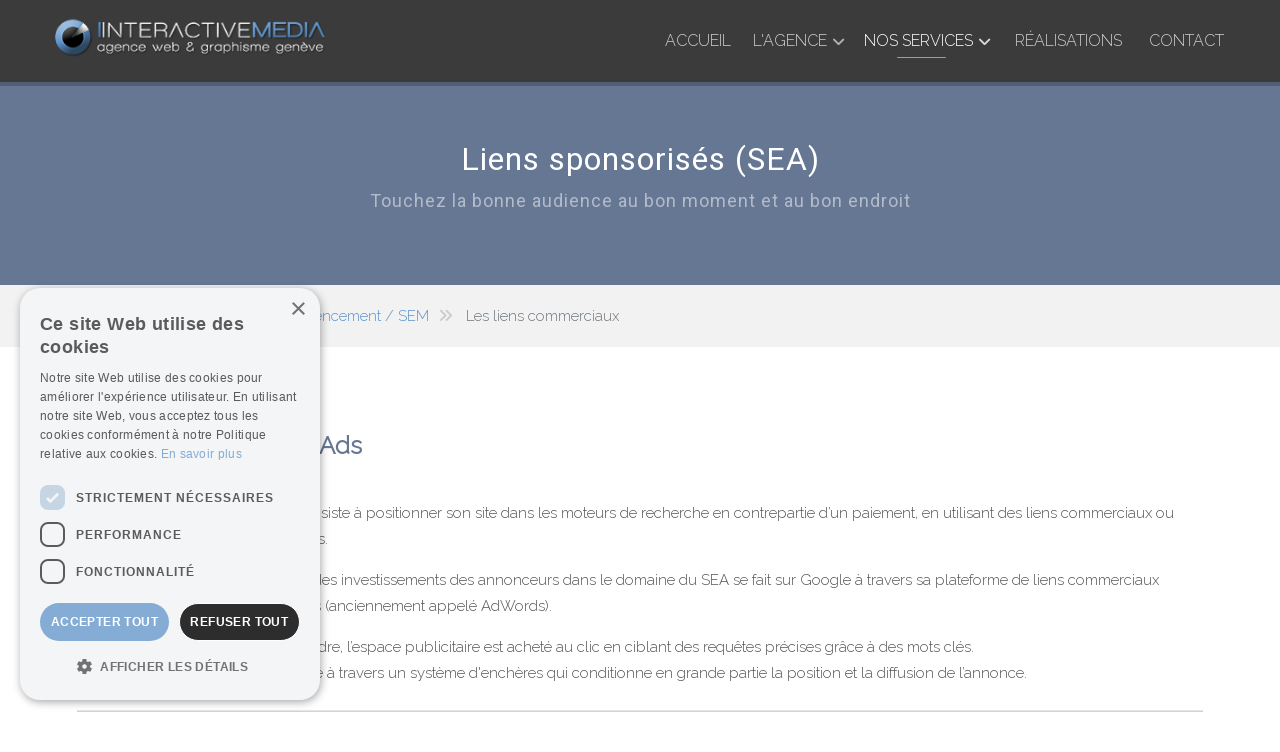

--- FILE ---
content_type: text/html; charset=utf-8
request_url: https://www.i-media.ch/services/referencement-sem/les-liens-commerciaux
body_size: 11211
content:
<!DOCTYPE html>
<html lang="fr-FR" dir="ltr">
        
<head>
<script class="4SEO_analytics_rule_3" async src="https://www.googletagmanager.com/gtag/js?id=G-JQS2SKL63H" ></script>
<script class="4SEO_analytics_rule_3" >
    window.dataLayer = window.dataLayer || [];function gtag() {dataLayer.push(arguments);}
    gtag('js', new Date());
    gtag('config', 'G-JQS2SKL63H');</script>

    
            <meta name="viewport" content="width=device-width, initial-scale=1.0">
        <meta http-equiv="X-UA-Compatible" content="IE=edge" />
        

        
            
         <meta charset="utf-8">
	<meta name="author" content="Super User">
	<meta name="description" content="Générez du trafic ciblé rapidement grâce à nos campagnes de liens commerciaux : annonces Google Ads, stratégies PPC efficaces.">
	<meta name="generator" content="Joomla! - Open Source Content Management">
	<title>Liens commerciaux (SEA) – campagnes publicitaires payantes</title>
	<link href="/favicon.ico" rel="icon" type="image/vnd.microsoft.icon">

    <link href="/media/plg_system_wf_responsify/css/responsive.min.css?deccb8" rel="stylesheet">
	<link href="/media/plg_system_jcemediabox/css/jcemediabox.min.css?7d30aa8b30a57b85d658fcd54426884a" rel="stylesheet">
	<link href="/media/plg_system_jcepro/site/css/content.min.css?86aa0286b6232c4a5b58f892ce080277" rel="stylesheet">
	<link href="/media/gantry5/assets/css/lightcase.css" rel="stylesheet">
	<link href="/templates/g5_chimera/custom/uikit/css/uikit.min.css" rel="stylesheet">
	<link href="/templates/g5_chimera/custom/css/jluikit.min.css" rel="stylesheet">
	<link href="/media/gantry5/engines/nucleus/css-compiled/nucleus.css" rel="stylesheet">
	<link href="/templates/g5_chimera/custom/css-compiled/chimera_22.css" rel="stylesheet">
	<link href="/media/gantry5/engines/nucleus/css-compiled/bootstrap5.css" rel="stylesheet">
	<link href="/media/system/css/joomla-fontawesome.min.css" rel="stylesheet">
	<link href="/media/plg_system_debug/css/debug.css" rel="stylesheet">
	<link href="/media/gantry5/assets/css/font-awesome7-all.min.css" rel="stylesheet">
	<link href="/templates/g5_chimera/custom/css-compiled/chimera-joomla_22.css" rel="stylesheet">
	<link href="/templates/g5_chimera/custom/css-compiled/custom_22.css" rel="stylesheet">
	<link href="/templates/g5_chimera/css/animate.css" rel="stylesheet">
	<link href="/templates/g5_chimera/css/aos.css" rel="stylesheet">
	<style>
.headroom-bg-section + section, .headroom-bg-section + header {
    padding-top: 80px !important;
}

@media only all and (max-width: 48rem) {
    .headroom-bg-section + section, .headroom-bg-section + header {
        padding-top: 80px !important;
    }
}                
      

</style>

    <script type="application/json" class="joomla-script-options new">{"plg_system_responsify":{"urlExclusions":[],"allowedUrls":[],"iframeMedia":"","mediaLocation":"any"},"system.paths":{"root":"","rootFull":"https:\/\/www.i-media.ch\/","base":"","baseFull":"https:\/\/www.i-media.ch\/"},"csrf.token":"f79ae4ad8a1e641ff7e0037a59df4b8a"}</script>
	<script src="/media/system/js/core.min.js?a3d8f8"></script>
	<script src="/media/vendor/jquery/js/jquery.min.js?3.7.1"></script>
	<script src="/media/legacy/js/jquery-noconflict.min.js?504da4"></script>
	<script src="/media/plg_system_wf_responsify/js/responsive.min.js?deccb8"></script>
	<script src="/media/plg_system_jcemediabox/js/jcemediabox.min.js?7d30aa8b30a57b85d658fcd54426884a"></script>
	<script src="/templates/g5_chimera/custom/js/jluikit.min.js"></script>
	<script src="/templates/g5_chimera/js/chart.js"></script>
	<script src="/templates/g5_chimera/js/headroom.min.js"></script>
	<script src="/templates/g5_chimera/js/aos.js"></script>
	<script type="application/ld+json">{"@context":"https://schema.org","@type":"BreadcrumbList","@id":"https://www.i-media.ch/#/schema/BreadcrumbList/173","itemListElement":[{"@type":"ListItem","position":1,"item":{"@id":"https://www.i-media.ch/","name":"Accueil"}},{"@type":"ListItem","position":2,"item":{"@id":"https://www.i-media.ch/services","name":"Nos services"}},{"@type":"ListItem","position":3,"item":{"@id":"https://www.i-media.ch/services/referencement-sem","name":"Référencement / SEM"}},{"@type":"ListItem","position":4,"item":{"@id":"https://www.i-media.ch/services/referencement-sem/les-liens-commerciaux","name":"Les liens commerciaux "}}]}</script>
	<script type="application/ld+json">{"@context":"https://schema.org","@graph":[{"@type":"Organization","@id":"https://www.i-media.ch/#/schema/Organization/base","name":"Interactive MEDIA","url":"https://www.i-media.ch/","logo":{"@type":"ImageObject","@id":"https://www.i-media.ch/#/schema/ImageObject/logo","url":"images/i-media_agence-web.png","contentUrl":"images/i-media_agence-web.png","width":600,"height":176},"image":{"@id":"https://www.i-media.ch/#/schema/ImageObject/logo"}},{"@type":"WebSite","@id":"https://www.i-media.ch/#/schema/WebSite/base","url":"https://www.i-media.ch/","name":"Interactive MEDIA","publisher":{"@id":"https://www.i-media.ch/#/schema/Organization/base"}},{"@type":"WebPage","@id":"https://www.i-media.ch/#/schema/WebPage/base","url":"https://www.i-media.ch/services/referencement-sem/les-liens-commerciaux","name":"Liens commerciaux (SEA) – campagnes publicitaires payantes","description":"Générez du trafic ciblé rapidement grâce à nos campagnes de liens commerciaux : annonces Google Ads, stratégies PPC efficaces.","isPartOf":{"@id":"https://www.i-media.ch/#/schema/WebSite/base"},"about":{"@id":"https://www.i-media.ch/#/schema/Organization/base"},"inLanguage":"fr-FR","breadcrumb":{"@id":"https://www.i-media.ch/#/schema/BreadcrumbList/173"}},{"@type":"Article","@id":"https://www.i-media.ch/#/schema/com_content/article/34","name":"SEA (Search Engine Advertising )","headline":"SEA (Search Engine Advertising )","inLanguage":"fr-FR","isPartOf":{"@id":"https://www.i-media.ch/#/schema/WebPage/base"}}]}</script>
	<script>jQuery(document).ready(function(){WfMediabox.init({"base":"\/","theme":"shadow","width":"","height":"","lightbox":0,"shadowbox":0,"icons":1,"overlay":1,"overlay_opacity":0,"overlay_color":"","transition_speed":500,"close":2,"labels":{"close":"Fermer","next":"Suivant","previous":"Pr\u00e9c\u00e9dent","cancel":"Annuler","numbers":"{{numbers}}","numbers_count":"{{current}} sur {{total}}","download":"T\u00e9l\u00e9charger"},"swipe":true,"expand_on_click":true});});</script>
	<meta property="og:locale" content="fr_FR" class="4SEO_ogp_tag">
	<meta property="og:url" content="https://www.i-media.ch/services/referencement-sem/les-liens-commerciaux" class="4SEO_ogp_tag">
	<meta property="og:site_name" content="Interactive MEDIA" class="4SEO_ogp_tag">
	<meta property="og:type" content="article" class="4SEO_ogp_tag">
	<meta property="og:title" content="Liens commerciaux (SEA) – campagnes publicitaires payantes" class="4SEO_ogp_tag">
	<meta property="og:description" content="Générez du trafic ciblé rapidement grâce à nos campagnes de liens commerciaux : annonces Google Ads, stratégies PPC efficaces." class="4SEO_ogp_tag">
	<meta property="fb:app_id" content="966242223397117" class="4SEO_ogp_tag">
	<meta property="og:image" content="https://www.i-media.ch/images/logo_i-media-1040.jpg" class="4SEO_ogp_tag">
	<meta property="og:image:width" content="1040" class="4SEO_ogp_tag">
	<meta property="og:image:height" content="1040" class="4SEO_ogp_tag">
	<meta property="og:image:secure_url" content="https://www.i-media.ch/images/logo_i-media-1040.jpg" class="4SEO_ogp_tag">
	<meta name="twitter:card" content="summary" class="4SEO_tcards_tag">
	<meta name="twitter:url" content="https://www.i-media.ch/services/referencement-sem/les-liens-commerciaux" class="4SEO_tcards_tag">
	<meta name="twitter:title" content="Liens commerciaux (SEA) – campagnes publicitaires payantes" class="4SEO_tcards_tag">
	<meta name="twitter:description" content="Générez du trafic ciblé rapidement grâce à nos campagnes de liens commerciaux : annonces Google Ads, stratégies PPC efficaces." class="4SEO_tcards_tag">
	<meta name="twitter:image" content="https://www.i-media.ch/images/logo_i-media-1040.jpg" class="4SEO_tcards_tag">

    
                    <script type="text/javascript" charset="UTF-8" src="//cdn.cookie-script.com/s/065f3d94a58ab7003cfab363465c6ed0.js"></script>
<link rel="icon" type="image/png" href="/favicon-96x96.png" sizes="96x96" />
<link rel="icon" type="image/svg+xml" href="/favicon.svg" />
<link rel="shortcut icon" href="/favicon.ico" />
<link rel="apple-touch-icon" sizes="180x180" href="/apple-touch-icon.png" />
<meta name="apple-mobile-web-app-title" content="i-media.ch" />
<link rel="manifest" href="/site.webmanifest" />

<script type="text/javascript" charset="UTF-8" src="//cdn.cookie-script.com/s/065f3d94a58ab7003cfab363465c6ed0.js"></script>

<!-- Google tag (gtag.js) -->
<script async src="https://www.googletagmanager.com/gtag/js?id=G-JQS2SKL63H"></script>
<script>
  window.dataLayer = window.dataLayer || [];
  function gtag(){dataLayer.push(arguments);}
  gtag('js', new Date());

  gtag('config', 'G-JQS2SKL63H');
</script>
	<meta name="robots" content="max-snippet:-1, max-image-preview:large, max-video-preview:-1" class="4SEO_robots_tag">
	<script type="application/ld+json" class="4SEO_structured_data_breadcrumb">{
    "@context": "http://schema.org",
    "@type": "BreadcrumbList",
    "itemListElement": [
        {
            "@type": "listItem",
            "position": 1,
            "name": "Accueil",
            "item": "https://www.i-media.ch/"
        },
        {
            "@type": "listItem",
            "position": 2,
            "name": "Nos services",
            "item": "https://www.i-media.ch/services"
        },
        {
            "@type": "listItem",
            "position": 3,
            "name": "Référencement / SEM",
            "item": "https://www.i-media.ch/services/referencement-sem"
        },
        {
            "@type": "listItem",
            "position": 4,
            "name": "Les liens commerciaux ",
            "item": "https://www.i-media.ch/services/referencement-sem/les-liens-commerciaux"
        }
    ]
}</script>
<script type="application/ld+json" class="4SEO_structured_data_page">{
    "@context": "http://schema.org",
    "@graph": [
        {
            "@type": "Article",
            "author": {
                "@id": "https://www.i-media.ch/#super_user_c4c184321b"
            },
            "dateModified": "2025-11-14T18:34:53Z",
            "datePublished": "2024-08-07T14:04:24Z",
            "description": "Générez du trafic ciblé rapidement grâce à nos campagnes de liens commerciaux : annonces Google Ads, stratégies PPC efficaces.",
            "headline": "SEA (Search Engine Advertising )",
            "image": {
                "@id": "https://www.i-media.ch/#defaultLogo"
            },
            "inLanguage": "fr-FR",
            "mainEntityOfPage": {
                "@type": "WebPage",
                "url": "https://www.i-media.ch/services/referencement-sem/les-liens-commerciaux"
            },
            "publisher": {
                "@id": "https://www.i-media.ch/#defaultPublisher"
            },
            "url": "https://www.i-media.ch/services/referencement-sem/les-liens-commerciaux"
        },
        {
            "@type": "Person",
            "name": "Super User",
            "@id": "https://www.i-media.ch/#super_user_c4c184321b"
        },
        {
            "@id": "https://www.i-media.ch/#defaultLogo",
            "@type": "ImageObject",
            "url": "https://www.i-media.ch/images/logo_i-media-300.jpg",
            "width": 300,
            "height": 300
        },
        {
            "@id": "https://www.i-media.ch/#defaultPublisher",
            "@type": "Organization",
            "url": "https://www.i-media.ch/",
            "logo": {
                "@id": "https://www.i-media.ch/#defaultLogo"
            },
            "name": "Interactive MEDIA",
            "location": {
                "@id": "https://www.i-media.ch/#defaultPlace"
            }
        },
        {
            "@id": "https://www.i-media.ch/#defaultPlace",
            "@type": "Place",
            "address": {
                "@id": "https://www.i-media.ch/#defaultAddress"
            }
        },
        {
            "@id": "https://www.i-media.ch/#defaultAddress",
            "@type": "PostalAddress",
            "addressLocality": "Genève",
            "addressRegion": "Genève",
            "postalCode": "1206",
            "streetAddress": "Avenue de Champel 41",
            "addressCountry": "CH"
        }
    ]
}</script></head>

    <body class="gantry site com_content view-article no-layout no-task dir-ltr itemid-198 outline-22 g-offcanvas-left g-default g-style-preset4">
        
                    

        <div id="g-offcanvas"  data-g-offcanvas-swipe="0" data-g-offcanvas-css3="1">
                        <div class="g-grid">                        

        <div class="g-block size-100">
             <div id="mobile-menu-4892-particle" class="g-content g-particle">            <div id="g-mobilemenu-container" data-g-menu-breakpoint="48rem"></div>
            </div>
        </div>
            </div>
    </div>
        <div id="g-page-surround">
            <div class="g-offcanvas-hide g-offcanvas-toggle" role="navigation" data-offcanvas-toggle aria-controls="g-offcanvas" aria-expanded="false"><i class="fa fa-fw fa-bars"></i></div>                        

                                
                <section id="g-navigation">
                <div class="g-container">                                <div class="g-grid">                        

        <div class="g-block size-25 nomarginall">
             <div id="logo-5679-particle" class="g-content g-particle">            <a href="/" title="" rel="home" class="g-logo">
        <img src="/images/logo-i-media-1.png" alt="" />
        
</a>
            </div>
        </div>
                    

        <div class="g-block size-75 center nomarginall nopaddingall g-chimera-menu">
             <div id="menu-2875-particle" class="g-content g-particle">            <nav class="g-main-nav" data-g-hover-expand="true">
        <ul class="g-toplevel">
                                                                                                                
        
                
        
                
        
        <li class="g-menu-item g-menu-item-type-component g-menu-item-101 g-standard  ">
                            <a class="g-menu-item-container" href="/">
                                                                <span class="g-menu-item-content">
                                    <span class="g-menu-item-title">Accueil</span>
            
                    </span>
                                                </a>
                                </li>
    
                                                                                                
        
                
        
                
        
        <li class="g-menu-item g-menu-item-type-alias g-menu-item-107 g-parent g-standard g-menu-item-link-parent " style="position: relative;">
                            <a class="g-menu-item-container" href="/agence/a-propos">
                                                                <span class="g-menu-item-content">
                                    <span class="g-menu-item-title">L&#039;agence</span>
            
                    </span>
                    <span class="g-menu-parent-indicator" data-g-menuparent=""></span>                            </a>
                                                                            <ul class="g-dropdown g-inactive g-fade g-dropdown-right" style="width:220px;" data-g-item-width="220px">
            <li class="g-dropdown-column">
                        <div class="g-grid">
                        <div class="g-block size-100">
            <ul class="g-sublevel">
                <li class="g-level-1 g-go-back">
                    <a class="g-menu-item-container" href="#" data-g-menuparent=""><span>Back</span></a>
                </li>
                                                                                                                    
        
                
        
                
        
        <li class="g-menu-item g-menu-item-type-component g-menu-item-114  ">
                            <a class="g-menu-item-container" href="/agence/a-propos">
                                                                <span class="g-menu-item-content">
                                    <span class="g-menu-item-title">A propos</span>
            
                    </span>
                                                </a>
                                </li>
    
                                                                                                
        
                
        
                
        
        <li class="g-menu-item g-menu-item-type-component g-menu-item-191  ">
                            <a class="g-menu-item-container" href="/agence/notre-histoire">
                                                                <span class="g-menu-item-content">
                                    <span class="g-menu-item-title">Notre histoire</span>
            
                    </span>
                                                </a>
                                </li>
    
                                                                                                
        
                
        
                
        
        <li class="g-menu-item g-menu-item-type-component g-menu-item-293  ">
                            <a class="g-menu-item-container" href="/agence/votre-partenaire-joomla">
                                                                <span class="g-menu-item-content">
                                    <span class="g-menu-item-title">Votre partenaire Joomla!</span>
            
                    </span>
                                                </a>
                                </li>
    
    
            </ul>
        </div>
            </div>

            </li>
        </ul>
            </li>
    
                                                                                                
        
                
        
                
        
        <li class="g-menu-item g-menu-item-type-component g-menu-item-108 g-parent active g-standard g-menu-item-link-parent " style="position: relative;">
                            <a class="g-menu-item-container" href="/services">
                                                                <span class="g-menu-item-content">
                                    <span class="g-menu-item-title">Nos services</span>
            
                    </span>
                    <span class="g-menu-parent-indicator" data-g-menuparent=""></span>                            </a>
                                                                            <ul class="g-dropdown g-inactive g-fade g-dropdown-center" style="width:250px;" data-g-item-width="250px">
            <li class="g-dropdown-column">
                        <div class="g-grid">
                        <div class="g-block size-100">
            <ul class="g-sublevel">
                <li class="g-level-1 g-go-back">
                    <a class="g-menu-item-container" href="#" data-g-menuparent=""><span>Back</span></a>
                </li>
                                                                                                                    
        
                
        
                
        
        <li class="g-menu-item g-menu-item-type-component g-menu-item-118 g-parent g-menu-item-link-parent ">
                            <a class="g-menu-item-container" href="/services/realisation-de-sites-web">
                                                                <span class="g-menu-item-content">
                                    <span class="g-menu-item-title">Réalisation de sites web</span>
            
                    </span>
                    <span class="g-menu-parent-indicator" data-g-menuparent=""></span>                            </a>
                                                                            <ul class="g-dropdown g-inactive g-fade g-dropdown-right">
            <li class="g-dropdown-column">
                        <div class="g-grid">
                        <div class="g-block size-100">
            <ul class="g-sublevel">
                <li class="g-level-2 g-go-back">
                    <a class="g-menu-item-container" href="#" data-g-menuparent=""><span>Back</span></a>
                </li>
                                                                                                                    
        
                
        
                
        
        <li class="g-menu-item g-menu-item-type-component g-menu-item-192  ">
                            <a class="g-menu-item-container" href="/services/realisation-de-sites-web/les-etapes">
                                                                <span class="g-menu-item-content">
                                    <span class="g-menu-item-title">Les étapes ...</span>
            
                    </span>
                                                </a>
                                </li>
    
                                                                                                
        
                
        
                
        
        <li class="g-menu-item g-menu-item-type-component g-menu-item-193  ">
                            <a class="g-menu-item-container" href="/services/realisation-de-sites-web/a-propos-de-joomla">
                                                                <span class="g-menu-item-content">
                                    <span class="g-menu-item-title">A propos de Joomla!</span>
            
                    </span>
                                                </a>
                                </li>
    
                                                                                                
        
                
        
                
        
        <li class="g-menu-item g-menu-item-type-component g-menu-item-194  ">
                            <a class="g-menu-item-container" href="/services/realisation-de-sites-web/hebergement">
                                                                <span class="g-menu-item-content">
                                    <span class="g-menu-item-title">Hébergement</span>
            
                    </span>
                                                </a>
                                </li>
    
                                                                                                
        
                
        
                
        
        <li class="g-menu-item g-menu-item-type-component g-menu-item-195  ">
                            <a class="g-menu-item-container" href="/services/realisation-de-sites-web/securite-ssl">
                                                                <span class="g-menu-item-content">
                                    <span class="g-menu-item-title">Sécurité SSL</span>
            
                    </span>
                                                </a>
                                </li>
    
                                                                                                
        
                
        
                
        
        <li class="g-menu-item g-menu-item-type-component g-menu-item-196  ">
                            <a class="g-menu-item-container" href="/services/realisation-de-sites-web/google-my-business">
                                                                <span class="g-menu-item-content">
                                    <span class="g-menu-item-title">Google My Business</span>
            
                    </span>
                                                </a>
                                </li>
    
    
            </ul>
        </div>
            </div>

            </li>
        </ul>
            </li>
    
                                                                                                
        
                
        
                
        
        <li class="g-menu-item g-menu-item-type-component g-menu-item-119  ">
                            <a class="g-menu-item-container" href="/services/webdesign-ui-ux-design">
                                                                <span class="g-menu-item-content">
                                    <span class="g-menu-item-title">Webdesign - UI &amp; UX Design</span>
            
                    </span>
                                                </a>
                                </li>
    
                                                                                                
        
                
        
                
        
        <li class="g-menu-item g-menu-item-type-component g-menu-item-120 g-parent active g-menu-item-link-parent ">
                            <a class="g-menu-item-container" href="/services/referencement-sem">
                                                                <span class="g-menu-item-content">
                                    <span class="g-menu-item-title">Référencement / SEM</span>
            
                    </span>
                    <span class="g-menu-parent-indicator" data-g-menuparent=""></span>                            </a>
                                                                            <ul class="g-dropdown g-inactive g-fade g-dropdown-right">
            <li class="g-dropdown-column">
                        <div class="g-grid">
                        <div class="g-block size-100">
            <ul class="g-sublevel">
                <li class="g-level-2 g-go-back">
                    <a class="g-menu-item-container" href="#" data-g-menuparent=""><span>Back</span></a>
                </li>
                                                                                                                    
        
                
        
                
        
        <li class="g-menu-item g-menu-item-type-component g-menu-item-197  ">
                            <a class="g-menu-item-container" href="/services/referencement-sem/le-referencement-naturel">
                                                                <span class="g-menu-item-content">
                                    <span class="g-menu-item-title">Le référencement naturel</span>
            
                    </span>
                                                </a>
                                </li>
    
                                                                                                
        
                
        
                
        
        <li class="g-menu-item g-menu-item-type-component g-menu-item-198 active  ">
                            <a class="g-menu-item-container" href="/services/referencement-sem/les-liens-commerciaux">
                                                                <span class="g-menu-item-content">
                                    <span class="g-menu-item-title">Les liens commerciaux </span>
            
                    </span>
                                                </a>
                                </li>
    
    
            </ul>
        </div>
            </div>

            </li>
        </ul>
            </li>
    
                                                                                                
        
                
        
                
        
        <li class="g-menu-item g-menu-item-type-component g-menu-item-121  ">
                            <a class="g-menu-item-container" href="/services/developpement">
                                                                <span class="g-menu-item-content">
                                    <span class="g-menu-item-title">Développement</span>
            
                    </span>
                                                </a>
                                </li>
    
                                                                                                
        
                
        
                
        
        <li class="g-menu-item g-menu-item-type-component g-menu-item-122  ">
                            <a class="g-menu-item-container" href="/services/support-maintenance">
                                                                <span class="g-menu-item-content">
                                    <span class="g-menu-item-title">Support &amp; Maintenance</span>
            
                    </span>
                                                </a>
                                </li>
    
                                                                                                
        
                
        
                
        
        <li class="g-menu-item g-menu-item-type-component g-menu-item-123  ">
                            <a class="g-menu-item-container" href="/services/graphisme">
                                                                <span class="g-menu-item-content">
                                    <span class="g-menu-item-title">Graphisme</span>
            
                    </span>
                                                </a>
                                </li>
    
    
            </ul>
        </div>
            </div>

            </li>
        </ul>
            </li>
    
                                                                                                
        
                
        
                
        
        <li class="g-menu-item g-menu-item-type-component g-menu-item-110 g-standard  ">
                            <a class="g-menu-item-container" href="/realisations">
                                                                <span class="g-menu-item-content">
                                    <span class="g-menu-item-title">Réalisations</span>
            
                    </span>
                                                </a>
                                </li>
    
                                                                                                
        
                
        
                
        
        <li class="g-menu-item g-menu-item-type-component g-menu-item-126 g-standard  ">
                            <a class="g-menu-item-container" href="/contact">
                                                                <span class="g-menu-item-content">
                                    <span class="g-menu-item-title">Contact</span>
            
                    </span>
                                                </a>
                                </li>
    
    
        </ul>
    </nav>
            </div>
        </div>
            </div>
            </div>
        
    </section>
                    
                <section id="g-showcase">
                <div class="g-container">                                <div class="g-grid">                        

        <div class="g-block size-100 nomarginall nomodulecontent">
             <div class="g-content">
                                    <div class="platform-content"><div class="showcase-a moduletable rt-top-large-padding nomarginall rt-center rt-title-large">
        
<div id="mod-custom301" class="mod-custom custom">
    <h2 class="title"><span style="font-size: 24pt;">Liens sponsorisés (SEA)</span><span class="rt-title-tag">Touchez la bonne audience au bon moment et au bon endroit</span></h2></div>
</div></div>
            
        </div>
        </div>
            </div>
            </div>
        
    </section>
                    
                <section id="g-breadcrumb">
                <div class="g-container">                                <div class="g-grid">                        

        <div class="g-block size-100">
             <div class="g-content">
                                    <div class="platform-content"><div class="breadcrumb moduletable  hidden-phone nomarginall medpaddingtop medpaddingbottom">
        <nav class="mod-breadcrumbs__wrapper" aria-label="Breadcrumbs">
    <ol class="mod-breadcrumbs breadcrumb px-3 py-2">
                    <li class="mod-breadcrumbs__divider float-start">
                <span class="divider icon-location icon-fw" aria-hidden="true"></span>
            </li>
        
        <li class="mod-breadcrumbs__item breadcrumb-item"><a href="/" class="pathway"><span>Accueil</span></a></li><li class="mod-breadcrumbs__item breadcrumb-item"><a href="/services" class="pathway"><span>Nos services</span></a></li><li class="mod-breadcrumbs__item breadcrumb-item"><a href="/services/referencement-sem" class="pathway"><span>Référencement / SEM</span></a></li><li class="mod-breadcrumbs__item breadcrumb-item active"><span>Les liens commerciaux </span></li>    </ol>
    </nav>
</div></div>
            
        </div>
        </div>
            </div>
            </div>
        
    </section>
    
                                
                
    
                <section id="g-main" class="g-wrapper">
                <div class="g-container">                    <div class="g-grid">                        

        <div class="g-block size-100">
             <section id="g-mainbody">
                                        <div class="g-grid">                        

        <div class="g-block size-100">
             <div class="g-content">
                                                            <div class="platform-content container"><div class="row"><div class="col"><div class="com-content-article item-page">
    <meta itemprop="inLanguage" content="fr-FR">
    
    
        
        
    
    
        
                                                <div class="com-content-article__body">
        <h2><span style="color: #667794;"><strong>Liens commerciaux / Ads</strong></span></h2>
<p><br /><img src="/images/services/sem/Google_Ads_logo.svg" alt="google adword" width="146" height="182" style="margin-right: 20px; float: left;" />Le SEA consiste à positionner son site dans les moteurs de recherche en contrepartie d’un paiement, en utilisant des liens commerciaux ou publicitaires.</p>
<p>L’essentiel des investissements des annonceurs dans le domaine du SEA se fait sur Google à travers sa plateforme de liens commerciaux google Ads (anciennement appelé AdWords).</p>
<p>Dans ce cadre, l’espace publicitaire est acheté au clic en ciblant des requêtes précises grâce à des mots clés.<br />Il est facturé à travers un système d'enchères qui conditionne en grande partie la position et la diffusion de l’annonce.</p>
<hr />
<h2 style="text-align: center;"><span style="color: #73a1cf;">Nos prestations Google Ads</span></h2>
<p>Sur la base du budget investi, qui vous sera directement débité par Google, nous mettons en place une stratégie à travers des campagnes d'annonces que nous élaborons sur la base d'un audit préalable.</p>
<p>Après configurations des outils d'analyse et objectifs, nous lançons les campagnes. Vient ensuite notre travail de suivi et d'analyse que nous vous présentons sous forme de rapports et de graphiques. Ces rapports nous permettent d'optimiser les résultats par des ajustements, tant au niveau des annonces de chaque campagnes, qu'au niveau des mots clés et des montants d'enchères qu'il sera nécessaire d'investir.</p>
<div class="g-grid">
<div class="g-block size-50">
<div class="g-width-space-right">
<table class="table table-bordered">
<thead>
<tr><th colspan="6">
<table class="table-bordered" style="width: 100%;">
<tbody>
<tr>
<td rowspan="2" style="width: 40px;"><img src="/images/services/web/01.png" alt="01" /></td>
<td class="table-bordered" style="background-color: #ffffff; text-align: center; width: 30px;"><span style="font-size: 14pt; color: #3598c4;">01</span></td>
<td class="table-bordered" style="background-color: #ffffff; font-weight: normal; color: #3598c4;"><strong><span style="font-size: 14pt;">AUDIT SEO</span></strong></td>
</tr>
<tr>
<td colspan="2" style="background-color: #ffffff; font-weight: normal;">Déterminer le positionnent naturel du site, analyser ses forces et faiblesse, afin de définir la stratégie publicitaire.</td>
</tr>
</tbody>
</table>
</th></tr>
</thead>
</table>
</div>
<div class="g-width-space-right">
<table class="table table-bordered">
<thead>
<tr><th colspan="6">
<table class="table-bordered" style="width: 100%;">
<tbody>
<tr>
<td rowspan="2" style="width: 40px;"><img src="/images/services/web/04.png" alt="04" /></td>
<td class="table-bordered" style="background-color: #ffffff; text-align: center; width: 30px;"><span style="font-size: 14pt; color: #1a9f6c;">02</span></td>
<td class="table-bordered" style="background-color: #ffffff; font-weight: normal;"><strong><span style="font-size: 14pt; color: #1a9f6c;">ÉTUDE DE LA CONCURRENCE</span></strong></td>
</tr>
<tr>
<td colspan="2" style="background-color: #ffffff; font-weight: normal;">Identifier les forces en présence en déterminant quels sont les sites les mieux positionnés sur les mots-clés de votre thématique.</td>
</tr>
</tbody>
</table>
</th></tr>
</thead>
</table>
</div>
<div class="g-width-space-right">
<table class="table table-bordered">
<thead>
<tr><th colspan="6">
<table class="table-bordered" style="width: 100%;">
<tbody>
<tr>
<td rowspan="2" style="width: 40px;"><img src="/images/services/web/07.png" alt="07" /></td>
<td class="table-bordered" style="background-color: #ffffff; text-align: center; width: 30px;"><span style="font-size: 14pt; color: #75aa25;">03</span></td>
<td class="table-bordered" style="background-color: #ffffff; font-weight: normal;"><strong><span style="font-size: 14pt; color: #75aa25;">ÉTUDE DES MOTS CLÉS<br /></span></strong></td>
</tr>
<tr>
<td colspan="2" style="background-color: #ffffff; font-weight: normal;">Recherche et définition d'expressions et mots-clés susceptibles d'être utilisés par votre public cible.</td>
</tr>
</tbody>
</table>
</th></tr>
</thead>
</table>
</div>
<div class="g-width-space-right">
<table class="table table-bordered">
<thead>
<tr><th colspan="6">
<table class="table-bordered" style="width: 100%;">
<tbody>
<tr>
<td rowspan="2" style="width: 40px;"><img src="/images/services/web/09.png" alt="09" /></td>
<td class="table-bordered" style="background-color: #ffffff; text-align: center; width: 30px;"><span style="font-size: 14pt; color: #af9c1e;">04</span></td>
<td class="table-bordered" style="background-color: #ffffff; font-weight: normal;"><strong><span style="font-size: 14pt; color: #af9c1e;">RÉDACTION DES ANNONCES<br /></span></strong></td>
</tr>
<tr>
<td colspan="2" style="background-color: #ffffff; font-weight: normal;">Créations des campagnes et élaboration des annonces qui seront affichées selon les critères définis.</td>
</tr>
</tbody>
</table>
</th></tr>
</thead>
</table>
</div>
</div>
<div class="g-block size-50">
<div class="g-width-space-left">
<table class="table table-bordered">
<thead>
<tr><th colspan="6">
<table class="table-bordered" style="width: 100%;">
<tbody>
<tr>
<td rowspan="2" style="width: 40px;"><img src="/images/services/web/11.png" alt="11" /></td>
<td class="table-bordered" style="background-color: #ffffff; text-align: center; width: 30px;"><span style="font-size: 14pt; color: #c88f19;">05</span></td>
<td class="table-bordered" style="background-color: #ffffff; font-weight: normal;"><strong><span style="font-size: 14pt; color: #c88f19;">STRATÉGIE D'ENCHÈRE</span></strong></td>
</tr>
<tr>
<td colspan="2" style="background-color: #ffffff; font-weight: normal;">Mise en place de la stratégie d'enchère calculée sur la base du budget quotidien/mensuel.</td>
</tr>
</tbody>
</table>
</th></tr>
</thead>
</table>
</div>
<div class="g-width-space-left">
<table class="table table-bordered">
<thead>
<tr><th colspan="6">
<table class="table-bordered" style="width: 100%;">
<tbody>
<tr>
<td rowspan="2" style="width: 40px;"><img src="/images/services/web/14.png" alt="14" /></td>
<td class="table-bordered" style="background-color: #ffffff; text-align: center; width: 30px;"><span style="font-size: 14pt; color: #d17097;">06</span></td>
<td class="table-bordered" style="background-color: #ffffff; font-weight: normal;"><span style="font-size: 14pt; color: #d17097;"><strong>OUTILS D'ANALYSE</strong></span></td>
</tr>
<tr>
<td colspan="2" style="background-color: #ffffff; font-weight: normal;">Configuration des outils d’analyse et du suivi des conversions selon les objectifs, connexion avec Google Analytics.</td>
</tr>
</tbody>
</table>
</th></tr>
</thead>
</table>
</div>
<div class="g-width-space-left">
<table class="table table-bordered">
<thead>
<tr><th colspan="6">
<table class="table-bordered" style="width: 100%;">
<tbody>
<tr>
<td rowspan="2" style="width: 40px;"><img src="/images/services/web/16.png" alt="16" /></td>
<td class="table-bordered" style="background-color: #ffffff; text-align: center; width: 30px;"><span style="font-size: 14pt; color: #ac79de;">07</span></td>
<td class="table-bordered" style="background-color: #ffffff; font-weight: normal; color: #ac79de;"><span style="font-size: 14pt;"><strong>ANALYSE &amp; REPORTING</strong></span></td>
</tr>
<tr>
<td colspan="2" style="background-color: #ffffff; font-weight: normal;">Analyse des résultats et présentation sous forme de rapports et graphiques détaillés.</td>
</tr>
</tbody>
</table>
</th></tr>
</thead>
</table>
</div>
<div class="g-width-space-left">
<table class="table table-bordered">
<thead>
<tr><th colspan="6">
<table class="table-bordered" style="width: 100%;">
<tbody>
<tr>
<td rowspan="2" style="width: 40px;"><img src="/images/services/web/20.png" alt="20" /></td>
<td class="table-bordered" style="background-color: #ffffff; text-align: center; width: 30px;"><span style="font-size: 14pt; color: #5f65bc;">08</span></td>
<td class="table-bordered" style="background-color: #ffffff; font-weight: normal;"><span style="font-size: 14pt; color: #5f65bc;"><strong>OPTIMISATION DES CAMPAGNES</strong></span></td>
</tr>
<tr>
<td colspan="2" style="background-color: #ffffff; font-weight: normal;">Corrections et adaptation des campagnes, redéfinition des montants d'enchère sur les mots clés stratégiques.</td>
</tr>
</tbody>
</table>
</th></tr>
</thead>
</table>
</div>
</div>
</div>
<div class="clear largemarginbottom">&nbsp;</div>
<p style="text-align: center;"><a href="https://ads.google.com/home/" target="_blank" rel="noopener"><span class="rt-center readon" style="text-align: center;">En savoir plus sur Google AdS</span></a></p>     </div>

        
                                        </div></div></div></div>
    
            
    </div>
        </div>
            </div>
            
    </section>
        </div>
            </div>
    </div>
        
    </section>
    
                    
                <footer id="g-footer">
                <div class="g-container">                                <div class="g-grid">                        

        <div class="g-block size-34">
             <div class="g-content">
                                    <div class="platform-content"><div class="footer-a moduletable rt-phone-center">
            <h3 class="title">Coordonnées</h3>        
<div id="mod-custom116" class="mod-custom custom">
    <div style="line-height: 110%;">
<div style="letter-spacing: 2px;"><strong>Interactive MEDIA</strong></div>
<p><span style="font-size: 8pt;">AGENCE WEB &amp; ATELIER GRAPHIQUE</span></p>
</div>
<div style="line-height: 130%;">
<p><span>Av. de Champel 41</span><br />CH-<span>1206 Genève<br /></span></p>
</div>
<div style="line-height: 160%;">
<p><a href="tel:0041223475800"><strong>T. +41 22 347 58 00</strong></a><br /><a href="/contact">info@i-media.ch</a></p>
</div></div>
</div></div>
            
        </div>
        </div>
                    

        <div class="g-block size-33">
             <div class="g-content">
                                    <div class="platform-content"><div class="footer-b moduletable rt-phone-center">
            <h3 class="title">Nos prestations</h3>        
<div id="mod-custom117" class="mod-custom custom">
    <div><a href="/services/realisation-de-sites-web">Création de sites web</a><br /><a href="/services/webdesign-ui-ux-design">Webdesign</a><br /><a href="/services/referencement-sem">Référencement (SEO)</a><br /><a href="/services/developpement"><span>Développement web</span></a><br /><a href="/services/support-maintenance">Support &amp; Maintenance</a><br /><a href="/services/graphisme">Graphisme</a></div></div>
</div></div>
            
        </div>
        </div>
                    

        <div class="g-block size-33">
             <div class="g-content">
                                    <div class="platform-content"><div class="footer-c moduletable rt-phone-center">
            <h3 class="title">Tags</h3>        
<div id="mod-custom279" class="mod-custom custom">
    <ul class="rt-tags">
<li><a href="/services/referencement-sem/les-liens-commerciaux">AdSense</a></li>
<li><a href="/services/referencement-sem/les-liens-commerciaux">AdWord</a></li>
<li><a href="/agence/a-propos">Agence Web</a></li>
<li><a href="/services/realisation-de-sites-web">CMS</a></li>
<li><a href="/services/realisation-de-sites-web">E-Commerce</a></li>
<li><a href="/services/graphisme">Graphisme</a></li>
<li><a href="/services/realisation-de-sites-web/hebergement">Hébergement</a></li>
<li><a href="/services/realisation-de-sites-web/a-propos-de-joomla">Joomla</a></li>
<li><a href="/services/realisation-de-sites-web">Prestashop</a></li>
<li><a href="/services/webdesign-ui-ux-design">Responsive</a></li>
<li><a href="/services/referencement-sem">Référencement</a></li>
<li><a href="/services/referencement-sem/les-liens-commerciaux">SEA</a></li>
<li><a href="/services/referencement-sem">SEM</a></li>
<li><a href="/services/referencement-sem/le-referencement-naturel">SEO</a></li>
<li><a href="/services/realisation-de-sites-web/securite-ssl">SSL</a></li>
<li><a href="/services/webdesign-ui-ux-design">UX&nbsp;Design</a></li>
<li><a href="/services/webdesign-ui-ux-design">Webdesign</a></li>
</ul></div>
</div></div>
            
        </div>
        </div>
            </div>
            </div>
        
    </footer>
                    
                <section id="g-copyright">
                <div class="g-container">                                <div class="g-grid">                        

        <div class="g-block size-46 smallpaddingtop smallpaddingbottom">
             <div id="copyright-5877-particle" class="g-content g-particle">            &copy;
    1994 -     2026
    Interactive MEDIA  <a href="/contact/login" target="_blank" type="text/html" class="jcepopup noicon" data-mediabox="1" data-mediabox-width="500" data-mediabox-height="430" ><span class="fa-solid fa-lock"> </span></a>
            </div>
        </div>
                    

        <div class="g-block size-8 smallpaddingtop smallpaddingbottom center">
             <div id="totop-2397-particle" class="g-content g-particle">            <div class=" g-particle">
    <div class="g-totop">
        <a href="#" id="g-totop" rel="nofollow"></a>
    </div>
</div>
            </div>
        </div>
                    

        <div class="g-block size-46 smallpaddingtop smallpaddingbottom align-right">
             <div id="custom-8280-particle" class="g-content g-particle">            <div style="line-height: 140%;"><a href="/mentions-legales">Mentions légales et Politique de confidentialité</a><br/><a href="/cgv">Conditions Générale de ventes & services</a></div>
            </div>
        </div>
            </div>
            </div>
        
    </section>
    
                        

        </div>
                    

                        <script type="text/javascript" src="/media/gantry5/assets/js/main.js"></script>
    <script type="text/javascript" src="/media/gantry5/assets/js/lightcase.js"></script>
    <script type="text/javascript" src="/templates/g5_chimera/custom/uikit/js/uikit.min.js"></script>
    <script type="text/javascript">jQuery(document).ready(function($) { jQuery('[data-rel^=lightcase]').lightcase({maxWidth: '100%', maxHeight: '100%', video: {width: '1280', height: '720'}}); });</script>
    <script type="text/javascript">
        // User Section
        var myElement = document.querySelector("#g-navigation");
        var headroom  = new Headroom(myElement, {
            "offset": 100,
            "tolerance": 0,
            // Custom CSS Classes
            classes : {
                // when element is initialised
                initial : "headroom-bg-section",
                // when scrolling up
                pinned : "headroom--pinned",
                // when scrolling down
                unpinned : "headroom--unpinned",
                // when above offset
                top : "headroom--top",
                // when below offset
                notTop : "headroom--not-top",
                // when at bottom of scoll area
                bottom : "headroom--bottom",
                // when not at bottom of scroll area
                notBottom : "headroom--not-bottom"
            }
        });

                    document.body.classList.add("disable-mobile");
        
            

        headroom.init();
    </script>
    <script type="text/javascript">	AOS.init({

	duration: 1000,
	once: 1,
	delay: 0,
	easing: 'ease',
	offset: 120

	});
</script>
    

    

        
    <noscript class="4SEO_cron">
    <img aria-hidden="true" alt="" style="position:absolute;bottom:0;left:0;z-index:-99999;" src="https://www.i-media.ch/index.php/_wblapi?nolangfilter=1&_wblapi=/forseo/v1/cron/image/" data-pagespeed-no-transform data-speed-no-transform />
</noscript>
<script class="4SEO_cron" data-speed-no-transform >setTimeout(function () {
        var e = document.createElement('img');
        e.setAttribute('style', 'position:absolute;bottom:0;right:0;z-index:-99999');
        e.setAttribute('aria-hidden', 'true');
        e.setAttribute('src', 'https://www.i-media.ch/index.php/_wblapi?nolangfilter=1&_wblapi=/forseo/v1/cron/image/' + Math.random().toString().substring(2) + Math.random().toString().substring(2)  + '.svg');
        document.body.appendChild(e);
        setTimeout(function () {
            document.body.removeChild(e)
        }, 3000)
    }, 3000);
</script>
<script class="4SEO_performance_probe" data-speed-no-transform >
    var forseoPerfProbeEndpoint = 'https://www.i-media.ch/index.php/_wblapi?nolangfilter=1&_wblapi=/forseo/v1/perf/data&u=services%2Freferencement-sem%2Fles-liens-commerciaux&f=services%2Freferencement-sem%2Fles-liens-commerciaux'
	!function(){"use strict";var e,n,t,i,r,o=-1,a=function(e){addEventListener("pageshow",function(n){n.persisted&&(o=n.timeStamp,e(n))},!0)},c=function(){return window.performance&&performance.getEntriesByType&&performance.getEntriesByType("navigation")[0]},u=function(){var e=c();return e&&e.activationStart||0},f=function(e,n){var t=c(),i="navigate";return o>=0?i="back-forward-cache":t&&(document.prerendering||u()>0?i="prerender":document.wasDiscarded?i="restore":t.type&&(i=t.type.replace(/_/g,"-"))),{name:e,value:void 0===n?-1:n,rating:"good",delta:0,entries:[],id:"v3-".concat(Date.now(),"-").concat(Math.floor(8999999999999*Math.random())+1e12),navigationType:i}},s=function(e,n,t){try{if(PerformanceObserver.supportedEntryTypes.includes(e)){var i=new PerformanceObserver(function(e){Promise.resolve().then(function(){n(e.getEntries())})});return i.observe(Object.assign({type:e,buffered:!0},t||{})),i}}catch(e){}},d=function(e,n,t,i){var r,o;return function(a){n.value>=0&&(a||i)&&((o=n.value-(r||0))||void 0===r)&&(r=n.value,n.delta=o,n.rating=function(e,n){return e>n[1]?"poor":e>n[0]?"needs-improvement":"good"}(n.value,t),e(n))}},v=function(e){requestAnimationFrame(function(){return requestAnimationFrame(function(){return e()})})},l=function(e){var n=function(n){"pagehide"!==n.type&&"hidden"!==document.visibilityState||e(n)};addEventListener("visibilitychange",n,!0),addEventListener("pagehide",n,!0)},p=function(e){var n=!1;return function(t){n||(e(t),n=!0)}},m=-1,h=function(){return"hidden"!==document.visibilityState||document.prerendering?1/0:0},g=function(e){"hidden"===document.visibilityState&&m>-1&&(m="visibilitychange"===e.type?e.timeStamp:0,T())},y=function(){addEventListener("visibilitychange",g,!0),addEventListener("prerenderingchange",g,!0)},T=function(){removeEventListener("visibilitychange",g,!0),removeEventListener("prerenderingchange",g,!0)},E=function(){return m<0&&(m=h(),y(),a(function(){setTimeout(function(){m=h(),y()},0)})),{get firstHiddenTime(){return m}}},b=function(e){document.prerendering?addEventListener("prerenderingchange",function(){return e()},!0):e()},w=[1800,3e3],L=[.1,.25],C={passive:!0,capture:!0},S=new Date,P=function(i,r){e||(e=r,n=i,t=new Date,M(removeEventListener),A())},A=function(){if(n>=0&&n<t-S){var r={entryType:"first-input",name:e.type,target:e.target,cancelable:e.cancelable,startTime:e.timeStamp,processingStart:e.timeStamp+n};i.forEach(function(e){e(r)}),i=[]}},I=function(e){if(e.cancelable){var n=(e.timeStamp>1e12?new Date:performance.now())-e.timeStamp;"pointerdown"==e.type?function(e,n){var t=function(){P(e,n),r()},i=function(){r()},r=function(){removeEventListener("pointerup",t,C),removeEventListener("pointercancel",i,C)};addEventListener("pointerup",t,C),addEventListener("pointercancel",i,C)}(n,e):P(n,e)}},M=function(e){["mousedown","keydown","touchstart","pointerdown"].forEach(function(n){return e(n,I,C)})},D=[100,300],F=0,k=1/0,B=0,x=function(e){e.forEach(function(e){e.interactionId&&(k=Math.min(k,e.interactionId),B=Math.max(B,e.interactionId),F=B?(B-k)/7+1:0)})},O=function(){return r?F:performance.interactionCount||0},R=function(){"interactionCount"in performance||r||(r=s("event",x,{type:"event",buffered:!0,durationThreshold:0}))},H=[200,500],N=0,q=function(){return O()-N},j=[],J={},_=function(e){var n=j[j.length-1],t=J[e.interactionId];if(t||j.length<10||e.duration>n.latency){if(t)t.entries.push(e),t.latency=Math.max(t.latency,e.duration);else{var i={id:e.interactionId,latency:e.duration,entries:[e]};J[i.id]=i,j.push(i)}j.sort(function(e,n){return n.latency-e.latency}),j.splice(10).forEach(function(e){delete J[e.id]})}},z=[2500,4e3],G={},K=[800,1800],Q=function e(n){document.prerendering?b(function(){return e(n)}):"complete"!==document.readyState?addEventListener("load",function(){return e(n)},!0):setTimeout(n,0)};if(navigator.sendBeacon){let t=!1;const r={CLS:0,device:/Android|webOS|iPhone|iPad|iPod/i.test(navigator.userAgent)?0:1},o=e=>{e.name&&(r[e.name]=e.value)},m=()=>{if(!t)try{if(void 0===r.LCP||void 0===r.FID||void 0===r.INP)return;r.ts=Date.now(),t=!0,navigator.sendBeacon(forseoPerfProbeEndpoint,JSON.stringify(r))}catch(e){console.error(e)}};document.addEventListener("visibilitychange",()=>"hidden"===document.visibilityState&&m()),function(e,n){n=n||{};var t=f("TTFB"),i=d(e,t,K,n.reportAllChanges);Q(function(){var r=c();if(r){var o=r.responseStart;if(o<=0||o>performance.now())return;t.value=Math.max(o-u(),0),t.entries=[r],i(!0),a(function(){t=f("TTFB",0),(i=d(e,t,K,n.reportAllChanges))(!0)})}})}(o),function(e,n){n=n||{},function(e,n){n=n||{},b(function(){var t,i=E(),r=f("FCP"),o=s("paint",function(e){e.forEach(function(e){"first-contentful-paint"===e.name&&(o.disconnect(),e.startTime<i.firstHiddenTime&&(r.value=Math.max(e.startTime-u(),0),r.entries.push(e),t(!0)))})});o&&(t=d(e,r,w,n.reportAllChanges),a(function(i){r=f("FCP"),t=d(e,r,w,n.reportAllChanges),v(function(){r.value=performance.now()-i.timeStamp,t(!0)})}))})}(p(function(){var t,i=f("CLS",0),r=0,o=[],c=function(e){e.forEach(function(e){if(!e.hadRecentInput){var n=o[0],t=o[o.length-1];r&&e.startTime-t.startTime<1e3&&e.startTime-n.startTime<5e3?(r+=e.value,o.push(e)):(r=e.value,o=[e])}}),r>i.value&&(i.value=r,i.entries=o,t())},u=s("layout-shift",c);u&&(t=d(e,i,L,n.reportAllChanges),l(function(){c(u.takeRecords()),t(!0)}),a(function(){r=0,i=f("CLS",0),t=d(e,i,L,n.reportAllChanges),v(function(){return t()})}),setTimeout(t,0))}))}(o),function(t,r){r=r||{},b(function(){var o,c=E(),u=f("FID"),v=function(e){e.startTime<c.firstHiddenTime&&(u.value=e.processingStart-e.startTime,u.entries.push(e),o(!0))},m=function(e){e.forEach(v)},h=s("first-input",m);o=d(t,u,D,r.reportAllChanges),h&&l(p(function(){m(h.takeRecords()),h.disconnect()})),h&&a(function(){var a;u=f("FID"),o=d(t,u,D,r.reportAllChanges),i=[],n=-1,e=null,M(addEventListener),a=v,i.push(a),A()})})}(o),function(e,n){n=n||{},b(function(){var t;R();var i,r=f("INP"),o=function(e){e.forEach(function(e){e.interactionId&&_(e),"first-input"===e.entryType&&!j.some(function(n){return n.entries.some(function(n){return e.duration===n.duration&&e.startTime===n.startTime})})&&_(e)});var n,t=(n=Math.min(j.length-1,Math.floor(q()/50)),j[n]);t&&t.latency!==r.value&&(r.value=t.latency,r.entries=t.entries,i())},c=s("event",o,{durationThreshold:null!==(t=n.durationThreshold)&&void 0!==t?t:40});i=d(e,r,H,n.reportAllChanges),c&&("PerformanceEventTiming"in window&&"interactionId"in PerformanceEventTiming.prototype&&c.observe({type:"first-input",buffered:!0}),l(function(){o(c.takeRecords()),r.value<0&&q()>0&&(r.value=0,r.entries=[]),i(!0)}),a(function(){j=[],N=O(),r=f("INP"),i=d(e,r,H,n.reportAllChanges)}))})}(o),function(e,n){n=n||{},b(function(){var t,i=E(),r=f("LCP"),o=function(e){var n=e[e.length-1];n&&n.startTime<i.firstHiddenTime&&(r.value=Math.max(n.startTime-u(),0),r.entries=[n],t())},c=s("largest-contentful-paint",o);if(c){t=d(e,r,z,n.reportAllChanges);var m=p(function(){G[r.id]||(o(c.takeRecords()),c.disconnect(),G[r.id]=!0,t(!0))});["keydown","click"].forEach(function(e){addEventListener(e,function(){return setTimeout(m,0)},!0)}),l(m),a(function(i){r=f("LCP"),t=d(e,r,z,n.reportAllChanges),v(function(){r.value=performance.now()-i.timeStamp,G[r.id]=!0,t(!0)})})}})}(o)}}();
</script>
</body>
</html>


--- FILE ---
content_type: text/css
request_url: https://www.i-media.ch/templates/g5_chimera/custom/css-compiled/custom_22.css
body_size: 2541
content:
/* GANTRY5 DEVELOPMENT MODE ENABLED.
 *
 * WARNING: This file is automatically generated by Gantry5. Any modifications to this file will be lost!
 *
 * For more information on modifying CSS, please read:
 *
 * http://docs.gantry.org/gantry5/configure/styles
 * http://docs.gantry.org/gantry5/tutorials/adding-a-custom-style-sheet
 */

.jl-wrapper .jl-container .el-content {
  padding: 0.938rem;
  margin: 0.625rem;
}
.jl-wrapper .g-container, .tm-header .g-container, .tm-header-mobile .g-container {
  box-sizing: content-box;
  max-width: 60rem;
  margin-left: auto;
  margin-right: auto;
}
.jl-wrapper .g-container .el-content, .tm-header .g-container .el-content, .tm-header-mobile .g-container .el-content {
  padding: 0.938rem;
  margin: 0.625rem;
}
@media only all and (min-width: 75rem) {
  .jl-wrapper .g-container, .tm-header .g-container, .tm-header-mobile .g-container {
    max-width: 75rem;
  }
}
@media only all and (min-width: 60rem) and (max-width: 74.99rem) {
  .jl-wrapper .g-container, .tm-header .g-container, .tm-header-mobile .g-container {
    max-width: 60rem;
  }
}
@media only all and (min-width: 48rem) and (max-width: 59.99rem) {
  .jl-wrapper .g-container, .tm-header .g-container, .tm-header-mobile .g-container {
    max-width: 48rem;
  }
}
@media only all and (min-width: 30.01rem) and (max-width: 47.99rem) {
  .jl-wrapper .g-container, .tm-header .g-container, .tm-header-mobile .g-container {
    max-width: 30rem;
  }
}
.jl-slideshow .el-content-wrapper {
  padding: 0.938rem;
  margin: 0.625rem;
}
.jl-slideshow .el-vertical-align {
  margin: 1.9749rem;
}
.tm-header .navbar-wrapper, .tm-header-mobile .navbar-wrapper {
  padding: 0 0.938rem;
  margin: 0 0.625rem;
}
[id^="jlnavbar-"][id$="-particle"] {
  padding: 0 0.938rem;
  margin: 0 0.625rem;
}
.menu-simple .jl-container .g-main-nav {
  padding: 0 0.938rem;
  margin: 0 0.625rem;
}
.menu-extended .el-navbar-dropbar {
  padding-left: 0.938rem;
  padding-right: 0.938rem;
}
.el-horiz-nav {
  padding: 0 0.938rem;
  margin: 0 0.625rem;
}
[id^="jlnav-"][id$="-particle"] .jl-search-input {
  border-radius: 0;
  box-shadow: none;
}
ul.jl-list, .jl-breadcrumb, .jl-comment-list {
  margin-left: 0;
}
ul.jl-tab, .jl-subnav {
  margin-top: 0;
}
p, ul.jl-list {
  margin: 0 0 20px 0;
}
.jl-hr, hr {
  overflow: visible;
  text-align: inherit;
  border-top: 1px solid #e5e5e5;
}
.jl-checkbox, .jl-radio {
  display: inline-block !important;
  width: 16px !important;
}
.jl-modal-dialog video {
  vertical-align: middle;
}
.jl-link {
  color: #5c91c7;
}
.jl-link:hover, .jl-link:focus, .jl-link:active {
  color: #5c91c7;
}
.jl-link-heading:hover, .jl-link-heading a:hover, .jl-link-toggle:hover .jl-link-heading, .jl-link-toggle:focus .jl-link-heading, .jl-list-primary > ::before, .jl-text-primary {
  color: #5c91c7 !important;
}
.jl-notification-message-primary, .jl-button-link, .jl-navbar-toggle.jl-open, .jl-navbar-toggle:focus, .jl-navbar-toggle:hover, .jl-iconnav > * > a:hover, .jl-iconnav > .jl-active > a {
  color: #5c91c7;
}
.jl-search-input {
  box-sizing: border-box !important;
}
.jl-search-navbar .jl-search-input:focus, .jl-tab > .jl-active > a {
  border-color: #5c91c7;
}
.jl-button-primary, .jl-card-primary.jl-card-hover:hover, .jl-background-primary, .jl-marker, .jl-alert-primary, .jl-subnav-pill > .jl-active > a, .jl-checkbox:checked, .jl-checkbox:indeterminate, .jl-checkbox:checked:focus, .jl-checkbox:indeterminate:focus, .jl-radio:checked, .jl-card-primary > .tm-timeline-arrow, .jl-dotnav > .jl-active > *, .jl-dotnav > * > :focus, .jl-dotnav > * > :hover, .jl-pagination > .jl-active > *, .jl-label:not(.jl-label-success, .jl-label-warning, .jl-label-danger) {
  background-color: #5c91c7;
}
.jl-light .jl-label {
  background-color: #fff;
  color: #1c1c1c;
}
.jl-light > :not([class*="jl-card-media"]) .jl-card-title {
  color: rgba(255, 255, 255, 0.77);
}
.jl-button-primary:hover, .jl-button-primary:focus {
  background-color: #4984c0;
}
.jl-light .jl-button-primary:focus {
  background-color: #fff;
  color: #1c1c1c;
}
.jl-icon:not(.jl-preserve) [stroke*="#"]:not(.jl-preserve) {
  stroke: currentcolor;
}
.jl-section-primary, .jl-tile-primary, .jl-card-primary, .jl-badge {
  background: #5c91c7;
}
.jl-text-background {
  background-color: #5c91c7;
  background-image: linear-gradient(90deg, #5c91c7 0, #6e5cc7 100%);
}
.jl-checkbox:focus, .jl-radio:focus {
  border-color: #5c91c7;
}
.jl-radio:checked:focus {
  background-color: #5c91c7;
}
.jl-overlay-primary {
  background: rgba(92, 145, 199, 0.8);
}
.jl-button-default {
  background-color: rgba(255, 255, 255, 0);
  color: #5c91c7;
  border-color: #5c91c7;
}
.jl-button-default:hover, .jl-button-default:focus, .jl-button-default:active {
  background-color: #5c91c7;
  border-color: #5c91c7;
  color: #ffffff;
}
.jl-pagination > * > :hover {
  color: #fff;
  background-color: #5c91c7;
}
.g-logo {
  margin: 0 15px 0 0;
}
@media only all and (max-width: 47.99rem) {
  .g-logo {
    display: block;
    margin: 5px auto;
    text-align: center;
  }
}
.rt-powered-by {
  display: block;
  background: url('../../../../images/i-media.png?66b1eb3f') 0 0 no-repeat;
  width: 210px;
  height: 38px;
  opacity: 0.5;
  transform: translateZ(0px);
  transition: opacity 0.2s ease-in;
}
.g-owlcarousel-slideshow .g-owlcarousel .g-owlcarousel-content {
  bottom: 0;
  left: auto;
  position: absolute;
  width: 100%;
  top: 0;
  z-index: 2;
  text-align: center;
  background-color: rgba(2, 26, 51, 0.3);
}
.g-owlcarousel-slideshow .g-owlcarousel .g-owlcarousel-content .g-owlcarousel-item-title {
  letter-spacing: 1.8px;
}
.g-owlcarousel-strips-slider .g-owlcarousel .owl-item img {
  width: 500px;
  height: auto;
}
@media only all and (min-width: 48rem) {
  .g-width-space-right {
    margin-right: 1.5rem;
  }
  .g-width-space-left {
    margin-left: 1.5rem;
  }
  .g-width-spacer {
    margin: 1.5rem;
  }
}
.table-bordered thead:first-child tr:first-child th:first-child {
  -webkit-border-top-left-radius: 4px;
  border-top-left-radius: 4px;
  -moz-border-radius-topleft: 4px;
  border-left: 1px solid;
}
.table-bordered > :not(caption) > * > * {
  border-width: 1px;
}
.rt-device-animation {
  width: 333px;
  height: 273px;
}
.rt-device-animation .device {
  left: 50%;
}
.center-smallmobile {
  text-align: center !important;
}
.image6 {
  -webkit-transition: all 0.7s ease;
  transition: all 0.7s ease;
}
.image6:hover {
  -webkit-transform: scale(1.1);
  transform: scale(1.1);
  -webkit-transition: all 0.7s ease;
  transition: all 0.7s ease;
}
.image7 {
  -webkit-filter: grayscale(100%);
  -webkit-transition: all 0.7s ease;
  transition: all 0.7s ease;
}
.image7:hover {
  -webkit-filter: grayscale(0%);
  -webkit-transform: scale(1.1);
  transform: scale(1.1);
  -webkit-transition: 0.7s ease;
  transition: 0.7s ease;
}
.image8 {
  -webkit-filter: grayscale(0%);
  -webkit-transition: all 0.7s ease;
  transition: all 0.7s ease;
}
.image8:hover {
  -webkit-filter: grayscale(100%);
  -webkit-transform: scale(1.1);
  transform: scale(1.1);
  -webkit-transition: all 0.7s ease;
  transition: all 0.7s ease;
}
#g-copyright {
  font-size: 0.7rem;
}
@media only all and (max-width: 48rem) {
  #g-copyright {
    text-align: center;
  }
}
@media only all and (max-width: 59rem) {
  .g-main-nav .g-toplevel > li > .g-menu-item-container, .g-main-nav .g-sublevel > li > .g-menu-item-container {
    font-size: 14px;
  }
  #g-navigation .g-content {
    padding: 1.8rem 0.6rem;
  }
}
@media (min-width: 59.01rem) and (max-width: 74.9rem) {
  #g-navigation .g-content {
    padding: 1.4rem 0.6rem;
  }
}
.breadcrumb-item + .breadcrumb-item {
  padding-left: 0.2rem;
}
#g-breadcrumb {
  color: #ccc;
  background: #f2f2f2;
}
.breadcrumb-item + .breadcrumb-item::before {
  display: none;
}
#g-navigation .g-main-nav .g-toplevel > li > .g-menu-item-container {
  text-transform: uppercase;
}
.button.button-small {
  font-size: 0.8rem;
}
.fa-2x {
  margin-top: 4px;
}
.tm-title {
  font-family: "Roboto";
}
.g-owlcarousel-slider .g-owlcarousel .g-owlcarousel-content {
  background: rgba(92, 145, 199, 0.5);
}
.g-owlcarousel-slider .g-owlcarousel .g-owlcarousel-content .rt-slideshow2-author img {
  width: 12%;
}
@media only all and (min-width: 75rem) {
  .g-owlcarousel-slider .g-owlcarousel .g-owlcarousel-image-container {
    height: 380px;
  }
}
@media only all and (min-width: 60rem) and (max-width: 74.99rem) {
  .g-owlcarousel-slider .g-owlcarousel .g-owlcarousel-image-container {
    height: 340px;
  }
}
@media only all and (min-width: 48rem) and (max-width: 59.99rem) {
  .g-owlcarousel-slider .g-owlcarousel .g-owlcarousel-image-container {
    height: 290px;
  }
  .g-owlcarousel-slider .g-owlcarousel .g-owlcarousel-content .rt-slideshow2-author {
    display: inherit;
  }
  g-owlcarousel-slider .g-owlcarousel .g-owlcarousel-content .rt-slideshow2-author img {
    width: 12%;
    margin: 20px auto;
  }
  .g-owlcarousel-slider .g-owlcarousel .g-owlcarousel-content .g-owlcarousel-item-desc {
    font-size: 85%;
  }
}
@media only all and (max-width: 47.99rem) {
  .g-owlcarousel-slider .g-owlcarousel .g-owlcarousel-image-container {
    height: 200px;
  }
  .g-owlcarousel-slider .g-owlcarousel .g-owlcarousel-content .rt-slideshow2-author {
    display: block;
  }
  .g-owlcarousel-slider .g-owlcarousel .g-owlcarousel-content .rt-slideshow2-author img {
    width: 20%;
    margin: 15px auto;
  }
  .rt-slideshow2-author img {
    border: 3px solid rgba(255, 255, 255, 0.5);
    border-radius: 100%;
  }
  .g-owlcarousel-slider .g-owlcarousel .g-owlcarousel-content .g-owlcarousel-item-desc {
    display: block;
    font-size: 0.8em;
    line-height: 1.2;
  }
  .g-owlcarousel-slider .g-owlcarousel .g-owlcarousel-content .g-owlcarousel-padding {
    width: 250px;
  }
}
.g-mosaic .g-mosaic-grid .g-mosaic-grid-item .g-mosaic-grid-item-wrapper {
  padding: 0px;
}
.g-mosaic .g-mosaic-grid .g-mosaic-grid-item .g-mosaic-grid-item-content {
  padding: 15px;
}
.g-mosaic .g-mosaic-grid .g-mosaic-grid-item .g-mosaic-grid-item-wrapper .g-mosaic-image-container {
  margin-bottom: 0px;
}
.g-mosaic .g-mosaic-grid .g-mosaic-grid-item .g-mosaic-grid-item-wrapper.g-mosaic-layout-alt-top .g-mosaic-grid-item-content {
  display: none;
}
@media only all and (max-width: 47.99rem) {
  .g-owlcarousel-slideshow .g-owlcarousel .g-owlcarousel-content .g-owlcarousel-item-title {
    font-size: 290%;
  }
  .g-owlcarousel-slideshow .g-owlcarousel .g-owlcarousel-content .g-owlcarousel-item-desc {
    display: block;
  }
  .g-owlcarousel-slideshow .g-owlcarousel .g-owlcarousel-content .g-owlcarousel-item-desc {
    font-size: 100%;
    width: 80%;
  }
  .readon {
    font-size: 13px;
  }
}
blockquote {
  border-left: 5px solid rgba(0, 0, 0, 0.1);
}
.button3 {
  display: inline-block;
  padding: 8px 20px;
  line-height: normal;
  font-size: 0.6rem;
  border-radius: 0;
  text-transform: uppercase;
  text-shadow: none;
  text-decoration: none;
  transition: all 0.2s ease-in;
  color: #336aa0 !important;
  border: 1px solid #5c91c7;
  background: #ffffff !important;
  margin-top: 120%;
}
@media only all and (max-width: 47.99rem) {
  .g-swiper .g-swiper-slider .swiper-slide .slide .slide-content-wrapper .slide-content .button {
    padding: 0.4rem 1rem;
    font-size: 0.6rem;
  }
}
em {
  color: inherit;
}
blockquote {
  font-size: 16px;
  line-height: 1.4;
}
/*# sourceMappingURL=custom_22.css.map */

--- FILE ---
content_type: image/svg+xml
request_url: https://www.i-media.ch/images/services/sem/Google_Ads_logo.svg
body_size: 4239
content:
<?xml version="1.0" encoding="UTF-8"?>
<!-- Generator: Adobe Illustrator 23.0.1, SVG Export Plug-In . SVG Version: 6.00 Build 0)  -->
<svg version="1.1" id="Layer_1" xmlns="http://www.w3.org/2000/svg" xmlns:xlink="http://www.w3.org/1999/xlink" x="0px" y="0px" viewBox="0 0 250.8 312.8" style="enable-background:new 0 0 250.8 312.8;" xml:space="preserve">
<style type="text/css">
	.st0{fill:#3C8BD9;}
	.st1{fill:#FABC04;}
	.st2{fill:#34A852;}
	.st3{fill:#E1C025;}
	.st4{fill:#757575;}
</style>
<g>
	<path class="st0" d="M85.9,28.6c2.4-6.3,5.7-12.1,10.6-16.8c19.6-19.1,52-14.3,65.3,9.7c10,18.2,20.6,36,30.9,54   c17.2,29.9,34.6,59.8,51.6,89.8c14.3,25.1-1.2,56.8-29.6,61.1c-17.4,2.6-33.7-5.4-42.7-21c-15.1-26.3-30.3-52.6-45.4-78.8   c-0.3-0.6-0.7-1.1-1.1-1.6c-1.6-1.3-2.3-3.2-3.3-4.9c-6.7-11.8-13.6-23.5-20.3-35.2c-4.3-7.6-8.8-15.1-13.1-22.7   c-3.9-6.8-5.7-14.2-5.5-22C83.6,36.2,84.1,32.2,85.9,28.6"/>
	<path class="st1" d="M85.9,28.6c-0.9,3.6-1.7,7.2-1.9,11c-0.3,8.4,1.8,16.2,6,23.5C101,82,112,101,122.9,120c1,1.7,1.8,3.4,2.8,5   c-6,10.4-12,20.7-18.1,31.1c-8.4,14.5-16.8,29.1-25.3,43.6c-0.4,0-0.5-0.2-0.6-0.5c-0.1-0.8,0.2-1.5,0.4-2.3   c4.1-15,0.7-28.3-9.6-39.7c-6.3-6.9-14.3-10.8-23.5-12.1c-12-1.7-22.6,1.4-32.1,8.9c-1.7,1.3-2.8,3.2-4.8,4.2   c-0.4,0-0.6-0.2-0.7-0.5c4.8-8.3,9.5-16.6,14.3-24.9C45.5,98.4,65.3,64,85.2,29.7C85.4,29.3,85.7,29,85.9,28.6"/>
	<path class="st2" d="M11.8,158c1.9-1.7,3.7-3.5,5.7-5.1c24.3-19.2,60.8-5.3,66.1,25.1c1.3,7.3,0.6,14.3-1.6,21.3   c-0.1,0.6-0.2,1.1-0.4,1.7c-0.9,1.6-1.7,3.3-2.7,4.9c-8.9,14.7-22,22-39.2,20.9C20,225.4,4.5,210.6,1.8,191   c-1.3-9.5,0.6-18.4,5.5-26.6c1-1.8,2.2-3.4,3.3-5.2C11.1,158.8,10.9,158,11.8,158"/>
	<path class="st1" d="M11.8,158c-0.4,0.4-0.4,1.1-1.1,1.2c-0.1-0.7,0.3-1.1,0.7-1.6L11.8,158"/>
	<path class="st3" d="M81.6,201c-0.4-0.7,0-1.2,0.4-1.7c0.1,0.1,0.3,0.3,0.4,0.4L81.6,201"/>
	<path class="st4" d="M20.7,260.4C9.4,260.4,0,269.5,0,280.7s9.4,20.2,20.7,20.2c6.1,0,10.6-2,14.2-5.7c3.7-3.7,4.8-8.8,4.8-12.9   c0-1.3-0.1-2.5-0.3-3.5H20.7v5.5H34c-0.4,3.1-1.4,5.4-3,7c-1.9,1.9-5,4.1-10.3,4.1c-8.2,0-14.6-6.6-14.6-14.7S12.5,266,20.7,266   c4.4,0,7.7,1.7,10,4l3.9-3.9C31.3,262.9,26.9,260.4,20.7,260.4z M54.6,274.9c-7.1,0-13,5.5-13,13.2c0,7.6,5.8,13.2,13,13.2   s13-5.6,13-13.2S61.7,274.9,54.6,274.9 M54.6,296.1c-3.9,0-7.3-3.3-7.3-8s3.4-8,7.3-8s7.3,3.2,7.3,8   C61.9,292.8,58.5,296.1,54.6,296.1 M82.8,274.9c-7.2,0-13,5.5-13,13.2c0,7.6,5.8,13.2,13,13.2c7.1,0,13-5.6,13-13.2   S90,274.9,82.8,274.9 M82.8,296.1c-3.9,0-7.3-3.3-7.3-8s3.4-8,7.3-8s7.3,3.2,7.3,8C90.1,292.8,86.8,296.1,82.8,296.1 M110.9,274.9   c-6.5,0-12.4,5.7-12.4,13.1c0,7.3,5.9,13,12.4,13c3.1,0,5.5-1.4,6.8-3h0.2v1.9c0,5-2.6,7.7-6.9,7.7c-3.5,0-5.6-2.5-6.5-4.6l-5,2.1   c1.4,3.5,5.2,7.7,11.5,7.7c6.7,0,12.3-4,12.3-13.6v-23.4h-5.4v2.1h-0.2C116.4,276.3,114,274.9,110.9,274.9 M111.4,295.9   c-3.9,0-7.2-3.3-7.2-7.9s3.3-8,7.2-8c3.9,0,6.9,3.4,6.9,8S115.3,295.9,111.4,295.9 M127.5,262h5.7v38.6h-5.7V262z M148.5,274.9   c-6.8,0-12.5,5.3-12.5,13.2c0,7.4,5.6,13.2,13.1,13.2c6.1,0,9.6-3.7,11-5.8l-4.5-3c-1.5,2.2-3.6,3.6-6.5,3.6c-3,0-5.1-1.3-6.4-4   l17.7-7.3l-0.6-1.5C158.7,280.4,155.3,274.9,148.5,274.9 M141.7,287.7c-0.2-5.1,4-7.7,6.9-7.7c2.3,0,4.3,1.1,4.9,2.8L141.7,287.7z"/>
	<path class="st4" d="M170.4,300l13.2-35.1h5.1l13.2,35.1h-5l-3.4-9.5h-14.7l-3.4,9.5H170.4z M180.3,286.3H192l-5.7-15.8h-0.2   L180.3,286.3z"/>
	<path class="st4" d="M206.5,297.1c-2.2-2.5-3.3-5.5-3.3-9.1c0-3.5,1.1-6.5,3.3-9.1c2.3-2.5,4.9-3.7,8.1-3.7c1.8,0,3.4,0.4,4.8,1.1   c1.5,0.8,2.6,1.7,3.4,3h0.2l-0.2-3.3v-11.1h4.5V300H223v-3.3h-0.2c-0.8,1.2-1.9,2.2-3.4,3s-3.1,1.1-4.8,1.1   C211.4,300.8,208.7,299.6,206.5,297.1 M220.7,294.3c1.5-1.6,2.2-3.7,2.2-6.3c0-2.5-0.7-4.6-2.2-6.2c-1.4-1.6-3.2-2.4-5.4-2.4   s-4,0.8-5.4,2.4c-1.5,1.6-2.2,3.7-2.2,6.2s0.7,4.6,2.2,6.2s3.3,2.4,5.4,2.4C217.5,296.7,219.3,295.9,220.7,294.3"/>
	<path class="st4" d="M248.1,298.6c-1.8,1.4-4.1,2.2-6.9,2.2c-2.4,0-4.5-0.6-6.4-1.9c-1.8-1.3-3.1-2.9-3.9-5l4-1.7   c0.6,1.4,1.4,2.6,2.6,3.4c1.1,0.8,2.4,1.2,3.7,1.2c1.4,0,2.6-0.3,3.6-0.9s1.4-1.4,1.4-2.2c0-1.5-1.2-2.7-3.5-3.4l-4.1-1   c-4.7-1.2-7-3.4-7-6.8c0-2.2,0.9-3.9,2.7-5.3c1.8-1.3,4.1-2,6.8-2c2.1,0,4,0.5,5.8,1.5c1.7,1,2.9,2.4,3.6,4.1l-4,1.7   c-0.5-1-1.2-1.8-2.2-2.4s-2.2-0.9-3.5-0.9c-1.2,0-2.2,0.3-3.2,0.9c-0.9,0.6-1.4,1.3-1.4,2.2c0,1.4,1.3,2.4,3.9,2.9l3.6,0.9   c4.8,1.2,7.1,3.6,7.1,7.2C250.9,295.4,249.9,297.2,248.1,298.6"/>
</g>
</svg>